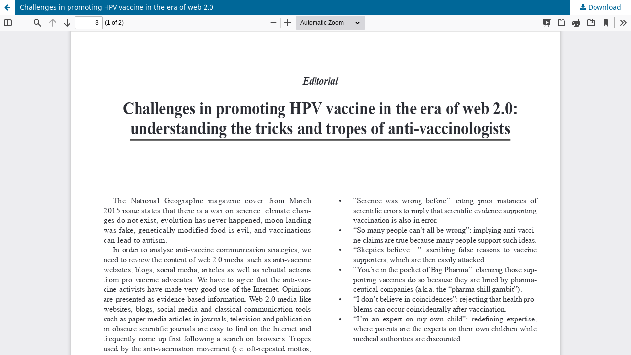

--- FILE ---
content_type: text/html; charset=utf-8
request_url: https://www.bjstd.org/revista/article/view/632/557
body_size: 1114
content:
<!DOCTYPE html>
<html lang="en-US" xml:lang="en-US">
<head>
	<meta http-equiv="Content-Type" content="text/html; charset=utf-8" />
	<meta name="viewport" content="width=device-width, initial-scale=1.0">
	<title>View of Challenges in promoting HPV vaccine in the era of web 2.0</title>

	
<meta name="generator" content="Open Journal Systems 3.3.0.17">
	<link rel="stylesheet" href="https://www.bjstd.org/revista/$$$call$$$/page/page/css?name=stylesheet" type="text/css" /><link rel="stylesheet" href="https://www.bjstd.org/revista/$$$call$$$/page/page/css?name=font" type="text/css" /><link rel="stylesheet" href="https://www.bjstd.org/lib/pkp/styles/fontawesome/fontawesome.css?v=3.3.0.17" type="text/css" /><link rel="stylesheet" href="https://www.bjstd.org/plugins/generic/doiInSummary/styles/doi.css?v=3.3.0.17" type="text/css" /><link rel="stylesheet" href="https://www.bjstd.org/public/journals/1/styleSheet.css?d=2022-11-11+12%3A05%3A58" type="text/css" />
	<script src="https://www.bjstd.org/lib/pkp/lib/vendor/components/jquery/jquery.min.js?v=3.3.0.17" type="text/javascript"></script><script src="https://www.bjstd.org/lib/pkp/lib/vendor/components/jqueryui/jquery-ui.min.js?v=3.3.0.17" type="text/javascript"></script><script src="https://www.bjstd.org/plugins/themes/default/js/lib/popper/popper.js?v=3.3.0.17" type="text/javascript"></script><script src="https://www.bjstd.org/plugins/themes/default/js/lib/bootstrap/util.js?v=3.3.0.17" type="text/javascript"></script><script src="https://www.bjstd.org/plugins/themes/default/js/lib/bootstrap/dropdown.js?v=3.3.0.17" type="text/javascript"></script><script src="https://www.bjstd.org/plugins/themes/default/js/main.js?v=3.3.0.17" type="text/javascript"></script><script type="text/javascript">
(function (w, d, s, l, i) { w[l] = w[l] || []; var f = d.getElementsByTagName(s)[0],
j = d.createElement(s), dl = l != 'dataLayer' ? '&l=' + l : ''; j.async = true; 
j.src = 'https://www.googletagmanager.com/gtag/js?id=' + i + dl; f.parentNode.insertBefore(j, f); 
function gtag(){dataLayer.push(arguments)}; gtag('js', new Date()); gtag('config', i); })
(window, document, 'script', 'dataLayer', 'UA-196370920-1');
</script>
</head>
<body class="pkp_page_article pkp_op_view">

		<header class="header_view">

		<a href="https://www.bjstd.org/revista/article/view/632" class="return">
			<span class="pkp_screen_reader">
									Return to Article Details
							</span>
		</a>

		<a href="https://www.bjstd.org/revista/article/view/632" class="title">
			Challenges in promoting HPV vaccine in the era of web 2.0
		</a>

		<a href="https://www.bjstd.org/revista/article/download/632/557/568" class="download" download>
			<span class="label">
				Download
			</span>
			<span class="pkp_screen_reader">
				Download PDF
			</span>
		</a>

	</header>

	<script type="text/javascript">
		// Creating iframe's src in JS instead of Smarty so that EZProxy-using sites can find our domain in $pdfUrl and do their rewrites on it.
		$(document).ready(function() {
			var urlBase = "https://www.bjstd.org/plugins/generic/pdfJsViewer/pdf.js/web/viewer.html?file=";
			var pdfUrl = "https://www.bjstd.org/revista/article/download/632/557/568";
			$("#pdfCanvasContainer > iframe").attr("src", urlBase + encodeURIComponent(pdfUrl));
		});
	</script>

	<div id="pdfCanvasContainer" class="galley_view">
				<iframe src="" width="100%" height="100%" style="min-height: 500px;" title="PDF of Challenges in promoting HPV vaccine in the era of web 2.0: understanding the tricks and tropes of anti-vaccinologists" allowfullscreen webkitallowfullscreen></iframe>
	</div>
	
</body>
</html>
